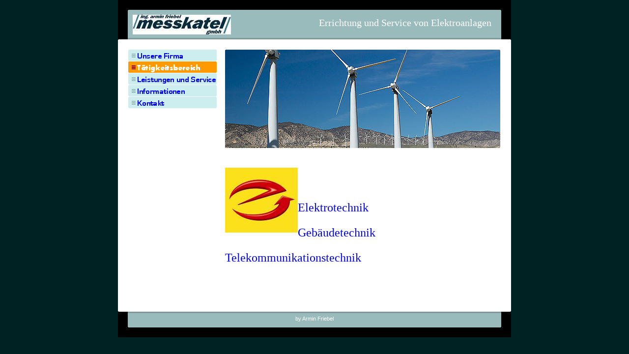

--- FILE ---
content_type: text/html
request_url: http://www.messkatel.com/2.html
body_size: 1467
content:

<!DOCTYPE html
  PUBLIC "-//W3C//DTD HTML 4.01 Transitional//EN" "http://www.w3.org/TR/html4/loose.dtd">
<html><head>
      <meta http-equiv="Content-Type" content="text/html; charset=UTF-8">
   <meta name="author" content="by Armin Friebel"><meta name="description" content="Homepage"><meta name="keywords" content="Elektrofachbetrieb, Elektroinnung Berlin, Errichtung von Elektroanlagen, Service an Elektroanlagen, E-Check, BUS Systeme, Gebäudesysteme, Zählerwechsel, elektronische Messeinrichtung, eHZ, Neubau, Sanierung, Wohnungsmodernisierung, Raumausstattung, E-Anlagenplanung, Licht, Leuchten, Beleuchtung, Lichttechnik, LED, Hausnummernleuchte, Kommunikationsanlagen, TV, SAT Anlagen, Alarmanlagen,TELENOT, Meldeanlagen, Kommunikationssysteme, Netzwerk, Netzwerktechnik, Wechselsprechanlagen, Klingel, Gong, Türsprechstellen, Schalter, Taster, Steckdosen, Schaltersysteme, AP, UP, HW, Vorwandelemente, Reiheneinbaugeräte, Automaten, Schutzschalter, Fehlerstromschutzschalter, Relais, Kabel, Leitungen, Zählerschrank, Verteilung, Kanal, Gitterrinne, Zugsysteme, Kabelstörung, defekte Leitung, Störungen, Reparatur, Hilfe, Service, Auftrag,"><title>Tätigkeitsbereich - Ing.Armin Friebel MESSKATEL GmbH</title><link rel="stylesheet" type="text/css" media="all" href="main.css"><link rel="stylesheet" type="text/css" media="all" href="colorschemes/colorscheme2/colorscheme.css"><link rel="stylesheet" type="text/css" media="all" href="style.css"><link rel="stylesheet" type="text/css" media="all" href="style2.css"><script type="text/javascript" src="live_tinc.js"></script></head><body id="main_body"><div id="container"><div id="header"><div id="text_caption">Errichtung und Service von Elektroanlagen</div><div id="logo"><a href="1.html"></a></div></div><div id="main_container"><table id="layout_table"><tr><td id="left_column"><div id="left_column_container"><div id="main_nav_container"><ul id="main_nav_list"><li><a class="navimain_link navimain_link_1" href="1.html"><span class="hidden">Unsere Firma</span></a></li><li><a class="navimain_current" href="2.html"><span class="hidden">Tätigkeitsbereich</span></a><div class="sub_nav_container"></div></li><li><a class="navimain_link navimain_link_4" href="4.html"><span class="hidden">Leistungen und Service</span></a></li><li><a class="navimain_link navimain_link_3" href="3.html"><span class="hidden">Informationen</span></a></li><li><a class="navimain_link navimain_link_5" href="5.html"><span class="hidden">Kontakt</span></a></li></ul></div></div></td><td id="right_column"><div id="sub_container2"><div id="key_visual">&nbsp;</div><div id="content_container" class="content"><p><br></p><p><span style="font-size:14px;"><span style="font-size:14px ! important;"><span style="font-size:24px ! important;">&nbsp;&nbsp;&nbsp;&nbsp;&nbsp;&nbsp;&nbsp;&nbsp;&nbsp;&nbsp;&nbsp;&nbsp;&nbsp;&nbsp;&nbsp;&nbsp;&nbsp;&nbsp;&nbsp; <img src="resources/e-Marke_3D+50$25.JPG" hspace="0" height="132" width="148" vspace="0" border="0" align="left"><br style="clear:both;"></span></span></span></p><p><br><span style="font-size:14px;"><span style="font-size:14px ! important;"><span style="font-size:24px ! important;">Elektrotechnik&nbsp; </span></span></span></p><p><span style="font-size:14px;"><span style="font-size:14px ! important;"><span style="font-size:24px ! important;">Gebäudetechnik&nbsp; </span></span></span></p><p><span style="font-size:14px;"><span style="font-size:14px ! important;"><span style="font-size:24px ! important;">Telekommunikationstechnik</span></span></span></p><span style="font-size:14px;"><span style="font-size:14px ! important;"><span style="font-size:24px ! important;"><br></span></span></span>
     

























</div></div></td></tr></table></div><div id="footer"><div id="footer_text">by Armin Friebel</div></div></div><!-- wfxbuild / 1.0 / layout2-6 / 2016-11-17 21:56:01 CET--></body></html>

--- FILE ---
content_type: text/css
request_url: http://www.messkatel.com/main.css
body_size: 5352
content:
/*----------------------------------------------------------------------------
	main.css

	this css-file contains all definitions, that are independend from the
	colorschemes.

	(c) Schlund + Partner AG


	----------------------------------------------------------------------
	Modified and extended by Barti Bartman for the Sports-Template

	This CSS-File uses the original "Tanteks Box Modell Hack"
	http://www.tantek.com/CSS/Examples/boxmodelhack.html

	NOTE:
	Older W3C CSS validators return errors when the voice-family property
	is used in a 'screen' style sheet. This is an error in the W3C CSS
	validator itself. The validator should report a warning, not an error,
	when properties which are unsupported by a particular medium are used,
	and this has been reported to the W3C:

 ----------------------------------------------------------------------------*/


/*----------------------------------------------------------------------------
 styles for specific classes and ids
----------------------------------------------------------------------------*/


/*-- global container ------------------------------------------------------*/

#container {
	position: relative;
	padding: 0;
	margin: 0 auto;
	text-align: left;
	width: 800px;
}

/*-- main container: contains all between header and footer ----------------*/

#main_container {
	padding: 0;
	position: relative;
	margin: 0 0 25px 0;
}

/*--- the main container is devided in sub containers ----------------------*/

#layout_table {
	border-collapse: collapse;
}

#left_column {
	vertical-align: top;
}
	
#right_column {
	vertical-align: top;
}

#sub_container2 {
	margin: 0px 0 15px 15px;
	padding: 0;
	width: 580px;
}

#left_column_container {
	margin: 18px 0 0 20px;
	padding: 0;
	width: 180px;
}

#content_container {
	overflow: hidden;
	margin: 0;
	padding: 0;
	width: 560px;
	line-height: 1.3;
}

/*--- header ---------------------------------------------------------------*/

#header	{
/*	position: relative; */
	padding: 0;
	margin: 0;
	width: 800px;
	height: 82px;
	top: 0px;
	left: 0px;
}

/*--- key visual -----------------------------------------------------------*/

#key_visual {
	margin: 18px 0 0 0;
	width: 560px;
	height: 200px;
}

/*--- logo -----------------------------------------------------------------*/

#logo {
	width: 200px;
	height: 40px;
	position: absolute;
	top: 30px;
	left: 30px;
}

/*--- caption (as text or background image) --------------------------------*/

#text_caption {
	position: absolute;
	top: 35px;
	left: 240px;
	width: 520px;
	text-align: right;
}

/*--- main navigation ------------------------------------------------------*/

#main_nav_container {
	margin: 0;
	padding: 0;
}

#main_nav_list {
	border: 0;
	margin: 0;
	padding: 0;
	list-style-type: none;
}

#main_nav_list li {
	margin: 0;
	padding: 0;
}

/*--- main navigation items ------------------------------------------------*/
/*--- added for button images navigation */
a.navimain_current {
	display:block;
	width:180px;
	height:24px;
	padding:0;
	margin: 0;
	overflow: hidden;	
	line-height: 24px;
	vertical-align: middle;	
}

a.navimain_link {
	display:block;
	width:180px;
	height:24px;
	padding:0;
	margin: 0;
	overflow: hidden;	
	line-height: 24px;
	vertical-align: middle;	
}

a.navisub_current {
	display:block;
	width:180px;
	height:24px;
	padding:0px;
	margin:0px;
	border:0px;
	overflow: hidden;	
	line-height: 24px;
	vertical-align: middle;	
}

a.navisub_link {
	display:block;
	width:180px;
	height:24px;
	padding:0px;
	margin:0px;
	border:0px;
	overflow: hidden;	
	line-height: 24px;
	vertical-align: middle;	
}

/*--- container for the subnavigation --------------------------------------*/

.sub_nav_container {
	margin: 0;
	padding: 0;
}

/*--- subnavigation --------------------------------------------------------*/

.sub_nav_list {
	margin: 0;
	padding: 0;
	list-style-type: none;	
}

.sub_nav_list li {
	margin: 0;
	padding: 0;
}

/*--- footer ---------------------------------------------------------------*/

#footer {
	margin: 0;
	padding: 0;
	width: 800px;
	height: 54px;
	clear: both;
}

#footer_text {
	padding: 10px 0 0 0;
	margin: 0 30px 0 30px;
	text-align: center;
}



/*----------------------------------------------------------------------------
  default-styles for html-elements
----------------------------------------------------------------------------*/

/*--- body -----------------------------------------------------------------*/

body#main_body {
	margin: 0;
	padding: 0;
	text-align: center;
}

/*--- paragraph ------------------------------------------------------------*/

.content p {
	margin: 5px 0 20px 0;
	padding: 0;
}

.content table {
	border-style: dotted;
	border-width: 1px;
	border-spacing: 0;
}

/*--- forms ----------------------------------------------------------------*/

.content fieldset {
	padding: 15px;
	border-style: solid;
	border-width: 1px;
}

.content input {
	border-style: solid;
	border-width: 1px;
}

.content textarea {
	border-style: solid;
	border-width: 1px;
}

.hidden { display: none; }

/*--------------------------------------------------------------------------*/


--- FILE ---
content_type: text/css
request_url: http://www.messkatel.com/colorschemes/colorscheme2/colorscheme.css
body_size: 3039
content:
/*----------------------------------------------------------------------------
	colorscheme1.css for colorscheme 1

	this css-file contains all definitions, that depend on the colorscheme.

	(c) Schlund + Partner AG
----------------------------------------------------------------------------*/


/*-- main container --------------------------------------------------------*/

#container {
	background: #fff;
}

/*--- header ---------------------------------------------------------------*/
#header	{
	background : url(images/static/headerbg.gif) no-repeat;
}

/*--- main navigation ------------------------------------------------------*/
#main_nav_container {

}

/*--- logo -----------------------------------------------------------------*/

#logo {
	background: no-repeat;
}

/*--- caption --------------------------------------------------------------*/

#text_caption {
	color: #fff;
}

/*--- main navigation ------------------------------------------------------*/

#main_nav_list	{

}

/*--- footer ---------------------------------------------------------------*/

#footer {
	background: transparent url(images/static/footerbg.gif) top left no-repeat;
}

#footer_text {
	color: #fff;
}


/*----------------------------------------------------------------------------
  default-styles for html-elements
----------------------------------------------------------------------------*/

/*--- body -----------------------------------------------------------------*/

body {
	color: #000;
	background : #022;
}

/*--- paragraph ------------------------------------------------------------*/

#content_container p {
	color: #022;
}

/*--- headings -------------------------------------------------------------*/

#content_container h1 {
	color: #900;
}

#content_container h2 {
	color: #900;
}

#content_container h3 {
	color: #900;
}

/*--- links ----------------------------------------------------------------*/

#content_container a:link{
	color: #900;
}

#content_container a:visited {
	color: #900;
}

#content_container a:hover {
	color: #c00;
}

#content_container a:active {
	color: #900;
}

/*--- tables ---------------------------------------------------------------*/

table {

}

th {

}

tr {

}

td {

}

#content_container table {
	border-color: #9bb;
}

#content_container th {
	color: #fff;
	background-color:#9bb;
	padding: 3px 2px 3px 2px;
}

#content_container tr.odd {
	color: #022;
	background-color:#fff;
	padding: 3px 2px 3px 2px;
}

#content_container tr.even {
	color: #022;
	background-color:#eeeee0;
	padding: 3px 2px 3px 2px;
}

/*--- forms ----------------------------------------------------------------*/

fieldset {
	border-color: #022;
}

legend{
	color: #022;
}

label {
	color: #022;
}

input {
	border-color: #022;
}

textarea {
	border-color: #022;
}

/*--------------------------------------------------------------------------*/


--- FILE ---
content_type: text/css
request_url: http://www.messkatel.com/style.css
body_size: 2305
content:

div#logo a {
  display: block;
  width: 100%;
  height: 100%;
}
#footer_text a {
  font-family: Tahoma,Verdana,Arial,Trebuchet MS,sans-serif;
  font-style: normal;
  font-size: 11px;
  font-weight: normal;
  color: #fff;
  text-decoration: underline; white-space: nowrap;
}

    
#logo {
   background: url(resources/_wsb_logo.JPG) no-repeat;
}
#key_visual {
   background: url(images/dynamic/key_visual2.jpg) no-repeat;
}
#text_caption {
  font-family: Times New Roman,serif;
  font-style: normal;
  font-size: 20px;
  font-weight: normal;
  text-decoration: none;
  color: #fff;
}
#content_container h1 {
  font-family: Times New Roman,serif;
  font-style: normal;
  font-size: 26px;
  font-weight: normal;
  text-decoration: none;
  color: #900;
}
#content_container h2 {
  font-family: Tahoma,Verdana,Arial,Trebuchet MS,sans-serif;
  font-style: normal;
  font-size: 20px;
  font-weight: normal;
  text-decoration: none;
  color: #900;
}
#content_container h3 {
  font-family: Tahoma,Verdana,Arial,Trebuchet MS,sans-serif;
  font-style: normal;
  font-size: 15px;
  font-weight: normal;
  text-decoration: none;
  color: #900;
}
#content_container, #content_container p {
  font-family: Times New Roman,serif;
  font-style: normal;
  font-size: 12px;
  font-weight: normal;
  text-decoration: none;
  color: #00F;
}
#content_container a:link {
  font-family: Tahoma,Verdana,Arial,Trebuchet MS,sans-serif;
  font-style: normal;
  font-size: 12px;
  font-weight: normal;
  text-decoration: underline;
  color: #900;
}
#content_container a:visited {
  font-family: Tahoma,Verdana,Arial,Trebuchet MS,sans-serif;
  font-style: normal;
  font-size: 12px;
  font-weight: normal;
  text-decoration: underline;
  color: #900;
}
#content_container a:hover {
  font-family: Tahoma,Verdana,Arial,Trebuchet MS,sans-serif;
  font-style: normal;
  font-size: 12px;
  font-weight: normal;
  text-decoration: none;
  color: #c00;
}
#content_container a:active {
  font-family: Tahoma,Verdana,Arial,Trebuchet MS,sans-serif;
  font-style: normal;
  font-size: 12px;
  font-weight: normal;
  text-decoration: underline;
  color: #900;
}
#footer_text {
  font-family: Tahoma,Verdana,Arial,Trebuchet MS,sans-serif;
  font-style: normal;
  font-size: 11px;
  font-weight: normal;
  text-decoration: none;
  color: #fff;
}



--- FILE ---
content_type: text/css
request_url: http://www.messkatel.com/style2.css
body_size: 699
content:

a.navimain_link_1 {
				   background: url(img9.png) no-repeat;

				}
				a.navimain_link_1:hover {
				   background: url(img10.png) no-repeat;

				}
			a.navimain_current {
				   background: url(img11.png) no-repeat;

				}
			a.navimain_link_4 {
				   background: url(img3.png) no-repeat;

				}
				a.navimain_link_4:hover {
				   background: url(img4.png) no-repeat;

				}
			a.navimain_link_3 {
				   background: url(img5.png) no-repeat;

				}
				a.navimain_link_3:hover {
				   background: url(img6.png) no-repeat;

				}
			a.navimain_link_5 {
				   background: url(img7.png) no-repeat;

				}
				a.navimain_link_5:hover {
				   background: url(img8.png) no-repeat;

				}
			
